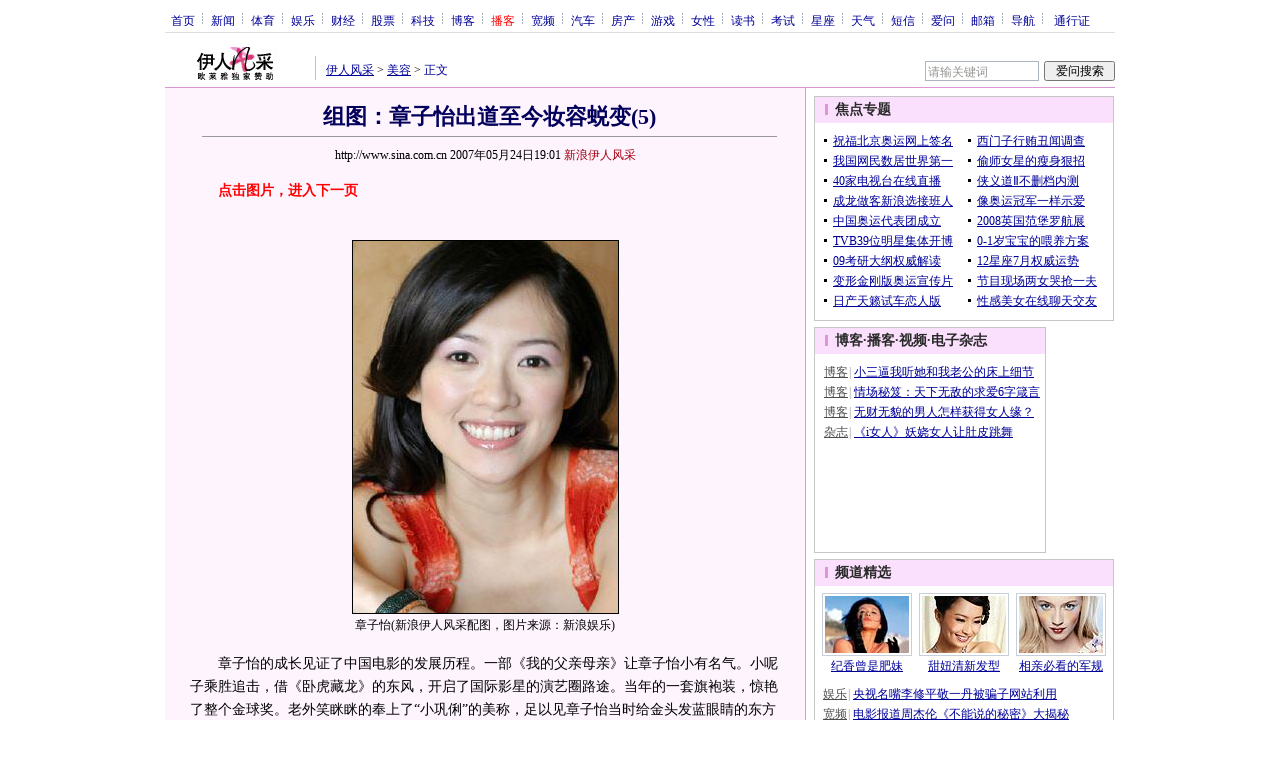

--- FILE ---
content_type: text/html
request_url: http://pfp.sina.com.cn/iframe/eladies/20070403/82.html
body_size: 926
content:
<!--[475,8,2] published at 2023-03-16 19:21:05 from #130 by system-->
<html>
<head>
<meta http-equiv="Content-Type" content="text/html; charset=gb2312" />
<title>女性正文页今日导读内容_新浪网</title>
<meta name="Keywords" content="," />
<meta name="Description" content="女性正文页今日导读内容" />
<style type="text/css">
<!--
*{margin:0;padding:0;}
body {background: #FFF;color:#000;}
td,div{font-size:12px;}
ul,li{list-style:none;}
ul,p,ol{line-height:20px;}
select,input{vertical-align:middle;}
img{border:0;}

a{text-decoration: underline;color: #009}
a:hover{color: #f00;}

.hotNC{border:1px solid #BECEE6;background:#FFF;margin:10px 0;}
.hotNC h2{padding:5px;background:#E1EFFA;border-bottom:1px solid #BECEE6;font-size:14px;font-weight:bold;}
.hotNC ul{padding:5px;}
.hotNC li{padding-left:10px;background:url(http://i2.sinaimg.cn/bb/article/ar_hz_008.gif) no-repeat 2px 45%;}
-->
</style>
</head>
<body>

<div style="height:90px;">
	<div style="background:url(http://i0.sinaimg.cn/bb/article/con_ws_001.gif); line-height:15px; padding:1px 0 0 0; color:#000; text-align:center;" id="sh_pg_it">今日导读</div>
	<div class="hotNC" style="border:none; text-align:left; margin:0; text-align:left;">
		<ul id="sh_pg_t">
  	 	<li><a href="http://video.sina.com.cn/live/" target="_blank">阿Sa解密与郑中基分手前后</a></li>

  	 		<li><a href="http://eladies.sina.com.cn/keywords/fengxiong/" target="_blank">丰胸招数 在夏季更性感一点</a></li>
         <li><a href="http://eladies.sina.com.cn/keywords/braces/" target="_blank">百搭小吊带 做清凉美女</a></li>
		</ul>
	</div>
</div>

</body>
</html>


--- FILE ---
content_type: text/html
request_url: http://pfp.sina.com.cn/sinanews_eladies_0704.html
body_size: 2590
content:
<!DOCTYPE html PUBLIC "-//W3C//DTD XHTML 1.0 Transitional//EN" "http://www.w3.org/TR/xhtml1/DTD/xhtml1-transitional.dtd">
<html xmlns="http://www.w3.org/1999/xhtml">
<head><script language=javascript>var province="";var ref_url=document.referrer;</script><script language=javascript src=http://pfpip.sina.com:5000/ip.js></script><script language=javascript src=http://pfp.sina.com.cn/channel.js></script>
<meta http-equiv="Content-Type" content="text/html; charset=gb2312" />
<title>新浪竞价排名</title>
<meta name="Keywords" content="," />
<meta name="Description" content="此页面的说明" />
<script type="text/javascript" src="http://image2.sina.com.cn/home/sinaflash.js"></script>
<style type="text/css">
<!--
*{margin:0;padding:0;font-family:"宋体";}
body {color:#000; font-size:12px; text-align:center;}
ul,li{list-style:none;}
ul,p,ol{line-height:20px;}
select,input{vertical-align:middle;}
img{border:0;}

.f14 {font-size:14px;}
.lh20 {line-height:20px;}
.b1{border:1px #fcc solid;}

a{text-decoration: underline;color: #666}
a:visited{color:#666;}
a:hover{color: #f00;}

.f14links{line-height:23px;}
.f14links,.f14links a{font-size:14px;color:#009;}
.f14links a:hover{color:#F00;}
.f14links li{padding-left:13px;background:url(http://image2.sina.com.cn/dy/legal/2006index/news_law_hz_012.gif) no-repeat 3px 45%;}

.clearit{clear:both;font-size:0;line-height:0;height:0;}

#wrap{width:750px;margin:0 auto;background:#FFF;} 

.fAD{border:1px solid #dedfde; border-bottom:none;background:#FFF;width:638px;margin:0 auto;}
.fAD a{color:#2D2D2D;}
.fAD td{text-align:left;}
-->
</style>
</head>
<body>

<!--左侧文字广告开始-->
<div class="fAD" align="right">
	<table cellpadding="0" cellspacing="0" width="100%">
	<tr bgcolor="#ffefb6" height="22">
	<td width=25% style=padding-left:12px><a href="http://pfpclick.sina.com.cn/cgi-bin/SinaRedirect.cgi?secure=C8jbigGjQ8CHghCvn6CIQeEH7nR9T&ad=209592&partner=1&url=http%3a%2f%2fwww%2eykgcc%2ecom&type=0&from=sinanews_eladies" target="_blank">营口挂车制造有限公</a></td>
	<td width=25% style=padding-left:12px><a href="http://pfpclick.sina.com.cn/cgi-bin/SinaRedirect.cgi?secure=C8jbigGjQ8CHghCvn6CIQeEH7nR9T&ad=481308&partner=1&url=http%3a%2f%2fmms%2e51freefilm%2ecom%2ffilm038%2ehtm&type=0&from=sinanews_eladies" target="_blank">超爽激情电影免费在</a></td>
	<td width=25% style=padding-left:12px><a href="http://pfpclick.sina.com.cn/cgi-bin/SinaRedirect.cgi?secure=C8jbigGjQ8CHghCvn6CIQeEH7nR9T&ad=400233&partner=1&url=http%3a%2f%2fwww%2entyddz%2ecom&type=0&from=sinanews_eladies" target="_blank">南通远东电子材料有</a></td>
	<td width=25% style=padding-left:12px><a href="http://pfpclick.sina.com.cn/cgi-bin/SinaRedirect.cgi?secure=C8jbigGjQ8CHghCvn6CIQeEH7nR9T&ad=486189&partner=1&url=http%3a%2f%2fwww%2ecn%2dasahi%2ecom&type=0&from=sinanews_eladies" target="_blank">朝日传播ASAHIPREVA</a></td>
	</tr>
	</table>
	<table width="100%" cellpadding="0" cellspacing="0" bgcolor="#FFFFFF" style="margin-top:5px;">
	<tr height="20">
	<td>·<a href="http://pfpclick.sina.com.cn/cgi-bin/SinaRedirect.cgi?secure=C8jbigGjQ8CHghCvn6CIQeEH7nR9T&ad=529026&partner=1&url=http%3a%2f%2fwww%2ewx%2djzhg%2ecom&type=0&from=sinanews_eladies" target="_blank">无锡军嶂化工设备厂</a></td>
	<td>·<a href="http://pfpclick.sina.com.cn/cgi-bin/SinaRedirect.cgi?secure=C8jbigGjQ8CHghCvn6CIQeEH7nR9T&ad=551091&partner=1&url=http%3a%2f%2fwww%2eys%2dzl%2ecom&type=0&from=sinanews_eladies" target="_blank">上海意顺汽车租赁有</a></td>
	<td>·<a href="http://pfpclick.sina.com.cn/cgi-bin/SinaRedirect.cgi?secure=C8jbigGjQ8CHghCvn6CIQeEH7nR9T&ad=572796&partner=1&url=http%3a%2f%2fwww%2exczhh%2ecom%2f&type=0&from=sinanews_eladies"  target="_blank">上海鑫城建筑装潢工</a></td>
	<td>·<a href="http://pfpclick.sina.com.cn/cgi-bin/SinaRedirect.cgi?secure=C8jbigGjQ8CHghCvn6CIQeEH7nR9T&ad=267625&partner=1&url=http%3a%2f%2fwww%2eittecele%2ecom&type=0&from=sinanews_eladies" target="_blank">昆山毅达科技电子有</a></td>
	</tr>
	<tr height="20">
	<td>·<a href="http://pfpclick.sina.com.cn/cgi-bin/SinaRedirect.cgi?secure=C8jbigGjQ8CHghCvn6CIQeEH7nR9T&ad=499291&partner=1&url=http%3a%2f%2fwww%2ewuxishuangxiao%2ecom&type=0&from=sinanews_eladies"  target="_blank">无锡市科技发展总公</a></td>
	<td>·<a href="http://pfpclick.sina.com.cn/cgi-bin/SinaRedirect.cgi?secure=C8jbigGjQ8CHghCvn6CIQeEH7nR9T&ad=387885&partner=1&url=http%3a%2f%2fwww%2eziqiangdiaosu%2ecom%2fgsjj%2ehtm&type=0&from=sinanews_eladies" target="_blank">常州市天行园林雕塑</a></td>
	<td height="13">·<a href="http://pfpclick.sina.com.cn/cgi-bin/SinaRedirect.cgi?secure=C8jbigGjQ8CHghCvn6CIQeEH7nR9T&ad=556028&partner=1&url=http%3a%2f%2fwww%2eqdjdrh%2ecom%2faboutus%2ehtm&type=0&from=sinanews_eladies" target="_blank">启东江东液压润滑配</a></td>
	<td>·<a href="http://pfpclick.sina.com.cn/cgi-bin/SinaRedirect.cgi?secure=C8jbigGjQ8CHghCvn6CIQeEH7nR9T&ad=571265&partner=1&url=http%3a%2f%2fwww%2ezbbingyuan%2ecn&type=0&from=sinanews_eladies"  target="_blank">淄博炳源经贸有限公</a></td>
	</tr>
	<tr height="20">
	<td>·<a href="http://pfpclick.sina.com.cn/cgi-bin/SinaRedirect.cgi?secure=C8jbigGjQ8CHghCvn6CIQeEH7nR9T&ad=382497&partner=1&url=http%3a%2f%2fwww%2egep%2enet%2ecn&type=0&from=sinanews_eladies" target="_blank">美国GEP干洗加盟</a></td>
	<td>·<a href="http://pfpclick.sina.com.cn/cgi-bin/SinaRedirect.cgi?secure=C8jbigGjQ8CHghCvn6CIQeEH7nR9T&ad=439980&partner=1&url=http%3a%2f%2fwww%2ecan%2dgas%2ecom%2f&type=0&from=sinanews_eladies"  target="_blank">北京中成航宇空分设</a></td>
	<td>·<a href="http://pfpclick.sina.com.cn/cgi-bin/SinaRedirect.cgi?secure=C8jbigGjQ8CHghCvn6CIQeEH7nR9T&ad=79518&partner=1&url=http%3a%2f%2fwww%2exidong%2ecom%2ecn&type=0&from=sinanews_eladies" target="_blank">无锡锡东橡塑机械有</a></td>
	<td>·<a href="http://pfpclick.sina.com.cn/cgi-bin/SinaRedirect.cgi?secure=C8jbigGjQ8CHghCvn6CIQeEH7nR9T&ad=364020&partner=1&url=http%3a%2f%2fwww%2exchdfl%2ecom&type=0&from=sinanews_eladies"  target="_blank">新昌华甸防雷设备有</a></td>
	</tr>
	<tr height="20">
	<td>·<a href="http://pfpclick.sina.com.cn/cgi-bin/SinaRedirect.cgi?secure=C8jbigGjQ8CHghCvn6CIQeEH7nR9T&ad=453013&partner=1&url=http%3a%2f%2fwww%2ehfwk%2ecom&type=0&from=sinanews_eladies" target="_blank">合肥万凯自控设备有</a></td>
	<td>·<a href="http://pfpclick.sina.com.cn/cgi-bin/SinaRedirect.cgi?secure=C8jbigGjQ8CHghCvn6CIQeEH7nR9T&ad=126463&partner=1&url=http%3a%2f%2fwww%2ehyms%2ecom%2ecn%2fgsjj%2ehtm&type=0&from=sinanews_eladies"  target="_blank">上海恒业分子筛有限</a></td>
	<td>·<a href="http://pfpclick.sina.com.cn/cgi-bin/SinaRedirect.cgi?secure=C8jbigGjQ8CHghCvn6CIQeEH7nR9T&ad=531553&partner=1&url=http%3a%2f%2fwww%2egift%2dboxes%2ecom&type=0&from=sinanews_eladies" target="_blank">流行礼品盒北京利华</a></td>
	<td>·<a href="http://pfpclick.sina.com.cn/cgi-bin/SinaRedirect.cgi?secure=C8jbigGjQ8CHghCvn6CIQeEH7nR9T&ad=558155&partner=1&url=http%3a%2f%2fwww%2eqjyj%2ecom&type=0&from=sinanews_eladies" target="_blank">抛光机无锡求精冶金</a></td>
	</tr>
	<tr height="20">
	<td>·<a href="http://pfpclick.sina.com.cn/cgi-bin/SinaRedirect.cgi?secure=C8jbigGjQ8CHghCvn6CIQeEH7nR9T&ad=743107&partner=1&url=http%3a%2f%2fwww%2ezgdzfm%2enet&type=0&from=sinanews_eladies"  target="_blank">中国电站阀门网</a></td>
	<td>·<a href="http://pfpclick.sina.com.cn/cgi-bin/SinaRedirect.cgi?secure=C8jbigGjQ8CHghCvn6CIQeEH7nR9T&ad=555635&partner=1&url=http%3a%2f%2fwww%2eshenli8866%2ecom%2ecn&type=0&from=sinanews_eladies" target="_blank">苏州神峰起重机械有</a></td>
	<td>·<a href="http://pfpclick.sina.com.cn/cgi-bin/SinaRedirect.cgi?secure=C8jbigGjQ8CHghCvn6CIQeEH7nR9T&ad=627536&partner=1&url=http%3a%2f%2fwww%2etjwanda%2ecom&type=0&from=sinanews_eladies"  target="_blank">天津万达轮胎集团有</a></td>
	<td>·<a href="http://pfpclick.sina.com.cn/cgi-bin/SinaRedirect.cgi?secure=C8jbigGjQ8CHghCvn6CIQeEH7nR9T&ad=235207&partner=1&url=http%3a%2f%2fwww%2ejsguwang%2ecom&type=0&from=sinanews_eladies" target="_blank">兴化箍王不锈钢制品</a></td>
	</tr>
	<tr height="20">
	<td height="13">·<a href="http://pfpclick.sina.com.cn/cgi-bin/SinaRedirect.cgi?secure=C8jbigGjQ8CHghCvn6CIQeEH7nR9T&ad=562019&partner=1&url=http%3a%2f%2fwww%2e24hours%2ecc&type=0&from=sinanews_eladies" target="_blank">中国吊索具网</a></td>
	<td>·<a href="http://pfpclick.sina.com.cn/cgi-bin/SinaRedirect.cgi?secure=C8jbigGjQ8CHghCvn6CIQeEH7nR9T&ad=400101&partner=1&url=http%3a%2f%2fwww%2ezhongzhibao%2ecom&type=0&from=sinanews_eladies"  target="_blank">北京众之宝服装公司</a></td>
	<td>·<a href="http://pfpclick.sina.com.cn/cgi-bin/SinaRedirect.cgi?secure=C8jbigGjQ8CHghCvn6CIQeEH7nR9T&ad=543367&partner=1&url=http%3a%2f%2fwww%2ewxnanjiang%2ecom&type=0&from=sinanews_eladies" target="_blank">食品袋无锡市南江包</a></td>
	<td>·<a href="http://pfpclick.sina.com.cn/cgi-bin/SinaRedirect.cgi?secure=C8jbigGjQ8CHghCvn6CIQeEH7nR9T&ad=549861&partner=1&url=http%3a%2f%2fwww%2etjyongcheng%2ecom&type=0&from=sinanews_eladies"  target="_blank">天津永成包装设备有</a></td>
	</tr>
	<tr height="20">
	<td>·<a href="http://pfpclick.sina.com.cn/cgi-bin/SinaRedirect.cgi?secure=C8jbigGjQ8CHghCvn6CIQeEH7nR9T&ad=550882&partner=1&url=http%3a%2f%2fwww%2ecomingtech%2ecn&type=0&from=sinanews_eladies"  target="_blank">上海凯铭电子科技有</a></td>
	<td>·<a href="http://pfpclick.sina.com.cn/cgi-bin/SinaRedirect.cgi?secure=C8jbigGjQ8CHghCvn6CIQeEH7nR9T&ad=204873&partner=1&url=http%3a%2f%2fwww%2esh%2drealstrong%2ecom%2f&type=0&from=sinanews_eladies"  target="_blank">上海真强钢纤维有限</a></td>
	<td>·<a href="http://pfpclick.sina.com.cn/cgi-bin/SinaRedirect.cgi?secure=C8jbigGjQ8CHghCvn6CIQeEH7nR9T&ad=556018&partner=1&url=http%3a%2f%2fwww%2etzhbpw%2ecom&type=0&from=sinanews_eladies"  target="_blank">泰州海本蓬网有限公</a></td>
	<td>·<a href="http://pfpclick.sina.com.cn/cgi-bin/SinaRedirect.cgi?secure=C8jbigGjQ8CHghCvn6CIQeEH7nR9T&ad=183585&partner=1&url=http%3a%2f%2fwww%2efibretek%2ecn&type=0&from=sinanews_eladies"  target="_blank">锚杆是煤矿建筑安全</a></td>
	</tr>
	</table>
</div>
<!--左侧文字广告结束-->		

</body>
</html>




--- FILE ---
content_type: text/html
request_url: http://pfp.sina.com.cn/iframe/eladies/20070329/469.html
body_size: 1397
content:
<!--[475,4,69] published at 2023-03-16 18:55:49 from #130 by system-->
<!--[8,288,6] published at 2009-05-05 11:19:38 from #020 by system-->
<html>
<head>
<meta http-equiv="Content-Type" content="text/html; charset=gb2312" />
<title>女性频道正文页右侧博客播客视频内容_新浪网</title>
<meta name="Keywords" content="," />
<meta name="Description" content="女性频道正文页右侧博客播客视频内容" />
<style type="text/css">
<!--
*{margin:0;padding:0;}
body {background: #FFF;color:#000;}
td,div{font-size:12px;}
ul,li{list-style:none;}
ul,p,ol{line-height:20px;}
select,input{vertical-align:middle;}
img{border:0;}

a{text-decoration: underline;color: #009}
a:hover{color: #f00;}

.fixedBLK{border:1px solid #c6c6c6;background:#FFF;height:224px;float:left;}
.fixedBLK .title{background:#fbe0fd;}
.fixedBLK .title h2{padding:4px 20px;background:url(http://i3.sinaimg.cn/dy/article/950/con_070328_mj_001.gif) no-repeat 10px 45%;font-size:14px;color:#292929;}
.fixedBLK .title h2 a {font-size:14px;color:#292929;text-decoration:none;font-weight:bold;}
.fixedBLK .title h2 a:hover{color:#CC0000;text-decoration:underline;}
.fixedBLK .content{padding:8px 5px 7px 9px;}
.fixedBLK .content img{border:1px solid #000;}
.fixedBLK .content .list{padding:0;}
.fixedBLK .content .list li{clear:both; color:#999;}
.fixedBLK .content .list span{float:left; display:block;}
.fixedBLK .content .list .listname{padding:0 1px 0 0;}
.fixedBLK .content .list .listlink{padding:0 0 0 3px;}

a.bllink,a.bllink:visited{color:#4d4d4d;}
a.bllink:hover{color:#f00;}
-->
</style>
<meta http-equiv="X-UA-Compatible" content="IE=EmulateIE7" />
</head>
<body>

				<div class="fixedBLK" id="get2form3Con_10">
					<div class="title"><h2><a href="http://eladies.sina.com.cn/blog/" target="_blank">博客</a>·<a href="http://v.blog.sina.com.cn/" target="_blank">播客</a>·<a href="http://eladies.sina.com.cn/bn/" target="_blank">视频</a>·<a href="http://mag.sina.com.cn/" target="_blank">电子杂志</a></h2></div>
					<div class="content" style="height:200px">
						<div class="list">
							<table cellpadding="0" cellspacing="0" width="100%">
							<tr>
							<td>
								<ul>
							<li><span class="listname"><a href="http://blog.sina.com.cn/lm/eladies/" target="_blank" class="bllink">博客</a></span><span>|</span><span class="listlink"><a href="http://blog.sina.com.cn/s/blog_5a01a1150100d5es.html?tj=1" target="_blank">小三逼我听她和我老公的床上细节</a></span></li><li><span class="listname"><a href="http://blog.sina.com.cn/lm/eladies/" target="_blank" class="bllink">博客</a></span><span>|</span><span class="listlink"><a href="http://blog.sina.com.cn/s/blog_4cb53b880100dkgi.html?tj=1" target="_blank">情场秘笈：天下无敌的求爱6字箴言 </a></span></li><li><span class="listname"><a href="http://blog.sina.com.cn/lm/eladies/" target="_blank" class="bllink">博客</a></span><span>|</span><span class="listlink"><a href="http://blog.sina.com.cn/s/blog_3e30aa000100ctfp.html?tj=1" target="_blank">无财无貌的男人怎样获得女人缘？</a></span></li>
							<li><span class="listname"><a href="http://mag.sina.com.cn" target="_blank" class="bllink">杂志</a></span><span>|</span><span class="listlink"><a href="http://mag.sina.com.cn/zine/2/7/1446.html" target="_blank">《i女人》妖娆女人让肚皮跳舞</a></span></li>
								</ul>
							</td>
							</tr>
							</table>
						</div>
					</div>
				</div>

</body>
</html>


--- FILE ---
content_type: text/html
request_url: http://pfp.sina.com.cn/iframe/eladies/20070329/470.html
body_size: 2408
content:
<!--[475,4,70] published at 2023-03-16 18:55:51 from #130 by system-->
<!--[8,288,7] published at 2009-05-01 23:49:05 from #020 by system-->
<html>
<head>
<meta http-equiv="Content-Type" content="text/html; charset=gb2312" />
<title>女性频道精选内容_新浪网</title>
<meta name="Keywords" content="女性频道精选内容_新浪网" />
<meta name="Description" content="女性频道精选内容_新浪网" />
<style type="text/css">
<!--
*{margin:0;padding:0;}
body {background: #FFF;color:#000;}
td,div{font-size:12px;}
ul,li{list-style:none;}
ul,p,ol{line-height:20px;}
select,input{vertical-align:middle;}
img{border:0;}

a{text-decoration: underline;color: #009}
a:hover{color: #f00;}

.fixedBLK{border:1px solid #c6c6c6;background:#FFF;}
.fixedBLK .title{background:#fbe0fd;}
.fixedBLK .title h2{padding:4px 20px;background:url(http://i2.sinaimg.cn/dy/article/950//con_070328_mj_001.gif) no-repeat 10px 45%;font-size:14px;color:#292929;}
.fixedBLK .title h2 a {font-size:14px;color:#292929;text-decoration:none;font-weight:bold;}
.fixedBLK .title h2 a:hover{color:#CC0000;text-decoration:underline;}

.fixedBLK .content{padding:8px 5px 7px 5px;}
.fixedBLK .content img{border:1px solid #000;}
.fixedBLK .content .list{padding:0 0 0 3px; color:#4d4d4d;}

.fixedBLK .content .list li{clear:both; color:#999;}
.fixedBLK .content .list span{float:left; display:block;}
.fixedBLK .content .list .listname{padding:0 1px 0 0;}
.fixedBLK .content .list .listlink{padding:0 0 0 3px;}

a.bllink,a.bllink:visited{color:#4d4d4d;}
a.bllink:hover{color:#f00;}

.fixedBLK .Img_List{height:90px;clear:both;}
.fixedBLK .Img_List .box{width:90px;float:left;margin-left:7px;margin-right:0;display:inline;float:left;padding-top:7px;}
.fixedBLK .Img_List .box .image{padding:2px;border:1px solid #c8cfd9;}
.fixedBLK .Img_List .box h4{text-align:center;font-weight:normal;font-size:12px;line-height:20px;}
-->
</style>
<meta http-equiv="X-UA-Compatible" content="IE=EmulateIE7" />
</head>
<body>
<div class="fixedBLK" id="get1form2Con_1">
	<div class="title"><h2>频道精选</h2></div>
	<div class="Img_List">
		<div class="box">
			<div class="image"><a href="http://eladies.sina.com.cn/zc/2007/0828/1632521539.shtml#page_pic" target="_blank"><img src="http://i0.sinaimg.cn/lx/iframe/288/20070329/U1792P8T288D7F8273DT20070829100500.jpg" width="84" height="57" alt=""></a></div>
			<h4><a href="http://eladies.sina.com.cn/zc/2007/0828/1632521539.shtml#page_pic" target="_blank">纪香曾是肥妹</a></h4>
		</div>
		<div class="box">
			<div class="image"><a href="http://eladies.sina.com.cn/beauty/p/2007/0829/0836521838.shtml" target="_blank"><img src="http://i1.sinaimg.cn/lx/iframe/288/20070329/U1792P8T288D7F8274DT20070829100500.jpg" width="84" height="57" alt=""></a></div>
			<h4><a href="http://eladies.sina.com.cn/beauty/p/2007/0829/0836521838.shtml" target="_blank">甜妞清新发型</a></h4>
		</div>
		<div class="box">
			<div class="image"><a href="http://eladies.sina.com.cn/x/p/2007/0828/1458521448.shtml" target="_blank"><img src="http://i2.sinaimg.cn/lx/iframe/288/20070329/U1792P8T288D7F8275DT20070829100500.jpg" width="84" height="57" alt=""></a></div>
			<h4><a href="http://eladies.sina.com.cn/x/p/2007/0828/1458521448.shtml" target="_blank">相亲必看的军规</a></h4>
		</div>
	</div>
	<div class="content" style="padding-bottom:5px;">
		<div class="list">
			<ul>

<li><span class="listname"><a href="http://ent.sina.com.cn" target="_blank" class="bllink">娱乐</a></span><span>|</span><span class="listlink"><a href="http://ent.sina.com.cn/s/m/2009-05-01/05102499653.shtml" target="_blank">央视名嘴李修平敬一丹被骗子网站利用</a></span></li>

<li><span class="listname"><a href="http://bn.sina.com.cn/" target="_blank" class="bllink">宽频</a></span><span>|</span><span class="listlink"><a href="http://ent.sina.com.cn/m/c/bn/2007-03-02/12247550.html" target="_blank">电影报道周杰伦《不能说的秘密》大揭秘</a></span></li>

<li><span class="listname"><a href="http://edu.sina.com.cn" target="_blank" class="bllink">教育</a></span><span>|</span><span class="listlink"><a href="http://edu.sina.com.cn/l/2009-04-30/1053170159.shtml" target="_blank">教师生活状况调查：最关注涨工资 最烦恼待.</a></span></li>

<li><span class="listname"><a href="http://blog.sina.com.cn" target="_blank" class="bllink">博客</a></span><span>|</span><span class="listlink"><a href="http://blog.sina.com.cn/u/44bec1440100cz5q" target="_blank">火箭季后赛（6）破咒！自助者天助！</a></span></li>

<li><span class="listname"><a href="http://games.sina.com.cn" target="_blank" class="bllink">游戏</a></span><span>|</span><span class="listlink"><a href="http://games.sina.com.cn/j/n/2009-04-30/1112310477.shtml" target="_blank">2009年度十大电影改编游戏全面大盘点</a></span></li>

<li><span class="listname"><a href="http://baby.sina.com.cn" target="_blank" class="bllink">育儿</a></span><span>|</span><span class="listlink"><a href="http://baby.sina.com.cn/bbs/2009/0430/094720316.html" target="_blank">好孕：大龄怀孕的辛酸与苦恼</a></span></li>

<li><span class="listname"><a href="http://astro.sina.com.cn" target="_blank" class="bllink">星座</a></span><span>|</span><span class="listlink"><a href="http://astro.sina.com.cn/v/2009-04-30/134562885.shtml" target="_blank">富豪命星座前五大排名(图)</a></span></li>

<li><span class="listname"><a href="http://bbs.sina.com.cn" target="_blank" class="bllink">论坛</a></span><span>|</span><span class="listlink"><a href="http://mil.news.sina.com.cn/bbs/2007/0912/111716834.html" target="_blank">中国西部大战线：胡总两句话让敌人心惊肉.</a></span></li>

<li><span class="listname"><a href="http://man.sina.com.cn" target="_blank" class="bllink">男性</a></span><span>|</span><span class="listlink"><a href="http://man.sina.com.cn/n/2009-04-30/190956213.shtml" target="_blank">女人为什么喜欢床上经验丰富的男人</a></span></li>

			</ul>
		</div>
	</div>
	<div class="Img_List">
		<div class="box">
	<div class="image"><a href="http://blog.sina.com.cn/s/blog_4a6a57e901000c4l.html?tj=1" target="_blank"><img src="http://i1.sinaimg.cn/dy/340/20070330/idx/2007/0829/U509P1T340D5F7384DT20070829103027.JPG" width="84" height="57" alt=""></a></div>
	<h4><a href="http://blog.sina.com.cn/s/blog_4a6a57e901000c4l.html?tj=1" target="_blank">魏佳庆性感诱惑</a></h4>
</div>
<div class="box">
	<div class="image"><a href="http://zt.ku6.com/zhanwai/sina/0829/index_1.html" target="_blank"><img src="http://i1.sinaimg.cn/dy/340/20070330/idx/2007/0829/U509P1T340D5F7385DT20070829101118.JPG" width="84" height="57" alt=""></a></div>
	<h4><a href="http://zt.ku6.com/zhanwai/sina/0829/index_1.html" target="_blank">范冰冰裸戏曝光</a></h4>
</div>
<div class="box">
	<div class="image"><a href="http://eladies.sina.com.cn/z/fa/luxurybag/" target="_blank"><img src="http://i0.sinaimg.cn/dy/340/20070330/idx/2007/0827/U509P1T340D5F7386DT20070827161509.JPG" width="84" height="57" alt=""></a></div>
	<h4><a href="http://eladies.sina.com.cn/z/fa/luxurybag/" target="_blank">名牌包投资计划</a></h4>
</div>

	</div>
	<div style="height:5px; overflow:hidden; clear:both;"></div>
</div>
<!--右侧固定板块模式结束-->

</body>
</html>


--- FILE ---
content_type: application/javascript
request_url: https://sax.sina.com.cn/newimpress?rotate_count=76&TIMESTAMP=ml0r59py&referral=http%3A%2F%2Feladies.sina.com.cn%2Fbeauty%2Fp%2F2007%2F0524%2F1901453855.html&adunitid=PDPS000000036601&sourceRefer=http%3A%2F%2Feladies.sina.com.cn%2Fbeauty%2Fp%2F2007%2F0524%2F1901453855.html&am=%7Bds%3A1280x720%2Cfv%3A0%2Cov%3ALinux%20x86_64%7D&callback=_sinaads_cbs_fsn565
body_size: 4297
content:
_sinaads_cbs_fsn565({"ad":[{"content":[{"ad_id":"sina_08D3164B1221","bannerText":null,"bartext":null,"buttonType":null,"customGuideData":null,"decorations":null,"evokesInfo":null,"guideText":null,"ideaid":null,"isAdDisplay":null,"isShowBanner":null,"jumpSensitivityLevel":null,"len":null,"link":["https://saxn.sina.com.cn/mfp/click?type=3\u0026t=[base64]\u0026viewlog=false\u0026userid=18.222.201.21_1769769633.347339"],"monitor":[],"needbar":null,"needlogo":null,"open_adtype":null,"origin_monitor":["https://saxn.sina.com.cn/mfp/click?type=3\u0026t=[base64]\u0026userid=18.222.201.21_1769769633.347339"],"originalurl":null,"pid":null,"pv":["","//saxn.sina.com.cn/mfp/view?type=3\u0026t=[base64]\u0026userid=18.222.201.21_1769769633.347339\u0026viewlog=false\u0026hashCode=b3d1ca45b9cee313bb9ff2463a1510f1","//saxn.sina.com.cn/view?adunitid=PDPS000000036601\u0026bidid=fa5ad273-4554-3354-a7be-a1f0f734e329\u0026bidtype=NORMAL\u0026dsp=brand\u0026reqid=2b152e3f-f961-3e52-a169-2dbd1fe0da8f\u0026t=[base64]%3D\u0026type=2"],"pvBegin":null,"pvEnd":null,"rbtype":null,"rburls":null,"size":null,"src":["\u003cscript type=\"text/javascript\" src=\"//ccd.gongkaozhu.cn/production/d/common/y/zeen/production/z/openjs/qx.js\"\u003e\u003c/script\u003e"],"start_end":null,"tag":null,"type":["html"],"volume":null}],"id":"PDPS000000036601","logo":"","size":"300*250","template":"","type":"hzh"}],"mapUrl":[]})